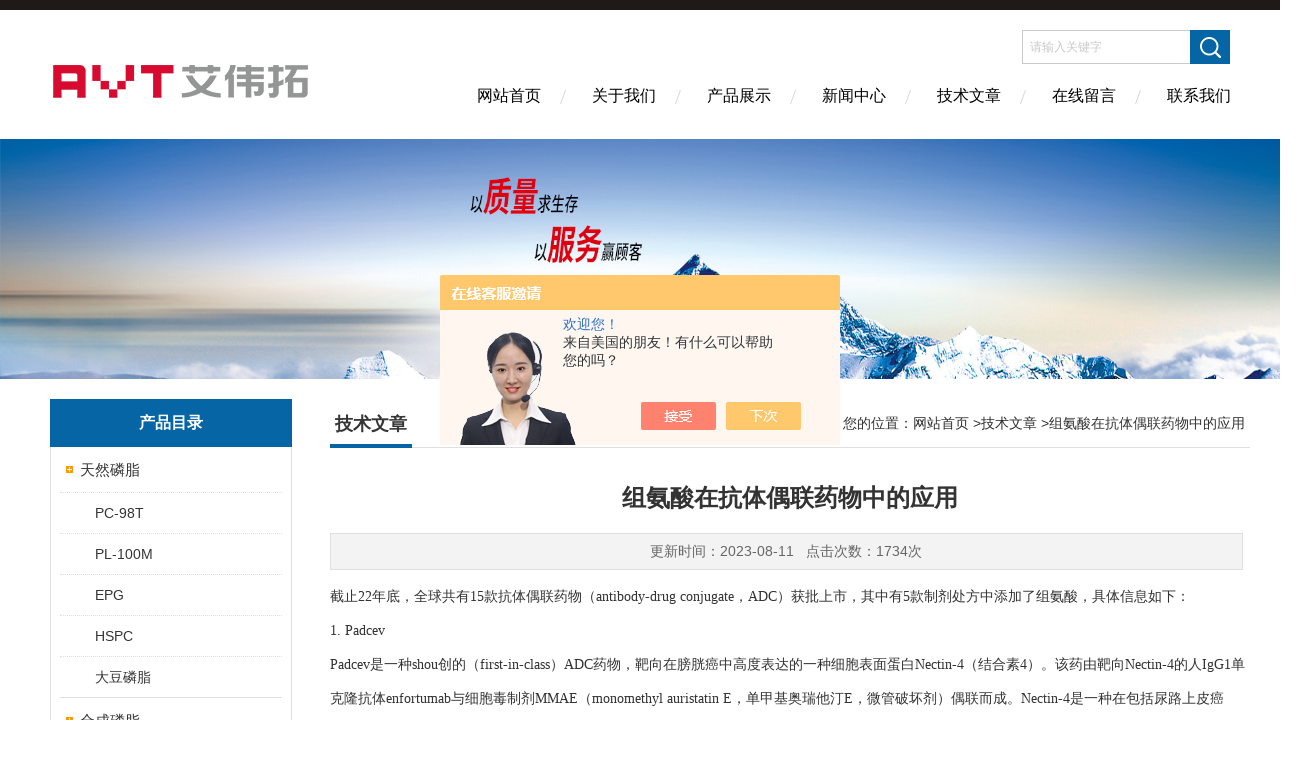

--- FILE ---
content_type: text/html; charset=utf-8
request_url: http://www.avt-hgyq.com/Article-3441539.html
body_size: 7018
content:
<!DOCTYPE html PUBLIC "-//W3C//DTD XHTML 1.0 Transitional//EN" "http://www.w3.org/TR/xhtml1/DTD/xhtml1-transitional.dtd">
<html xmlns="http://www.w3.org/1999/xhtml">
<head>
<meta http-equiv="Content-Type" content="text/html; charset=utf-8" />
<meta http-equiv="X-UA-Compatible" content="IE=edge,chrome=1" />
<meta name="renderer" content="webkit|ie-comp|ie-stand">
<title>组氨酸在抗体偶联药物中的应用-艾伟拓（上海）医药科技有限公司</title>


<link href="/skins/423197/Css/Style.css" rel="stylesheet" type="text/css" />
<script type="application/ld+json">
{
"@context": "https://ziyuan.baidu.com/contexts/cambrian.jsonld",
"@id": "http://www.avt-hgyq.com/Article-3441539.html",
"title": "组氨酸在抗体偶联药物中的应用",
"pubDate": "2023-08-11T10:44:03",
"upDate": "2023-08-11T10:44:03"
    }</script>
<script language="javaScript" src="/js/JSChat.js"></script><script language="javaScript">function ChatBoxClickGXH() { DoChatBoxClickGXH('https://chat.chem17.com',426360) }</script><script>!window.jQuery && document.write('<script src="https://public.mtnets.com/Plugins/jQuery/2.2.4/jquery-2.2.4.min.js" integrity="sha384-rY/jv8mMhqDabXSo+UCggqKtdmBfd3qC2/KvyTDNQ6PcUJXaxK1tMepoQda4g5vB" crossorigin="anonymous">'+'</scr'+'ipt>');</script><script type="text/javascript" src="https://chat.chem17.com/chat/KFCenterBox/423197"></script><script type="text/javascript" src="https://chat.chem17.com/chat/KFLeftBox/423197"></script><script>
(function(){
var bp = document.createElement('script');
var curProtocol = window.location.protocol.split(':')[0];
if (curProtocol === 'https') {
bp.src = 'https://zz.bdstatic.com/linksubmit/push.js';
}
else {
bp.src = 'http://push.zhanzhang.baidu.com/push.js';
}
var s = document.getElementsByTagName("script")[0];
s.parentNode.insertBefore(bp, s);
})();
</script>
</head>
<body>
<div class="headerTop"></div>
<div class="header wapper">
  <div class="logo fl"><a href="/"><img src="/skins/423197/Images/logo.png" alt="艾伟拓（上海）医药科技有限公司" /></a></div>
  <div class="headerR fr">
    <div class="headRTop">
      <div class="fSearch" style="float:right; margin-right:20px;">
        <form id="form1" name="tk"  method="post" onsubmit="return checkFrom(this);" action="/products.html">
          <input name="keyword" type="text" class="input" value="请输入关键字" onFocus="if (value =='请输入关键字'){value =''}" onBlur="if (value =='')" />
          <input type="submit" class="send" value=" " />
          <div style=" clear:both;"></div>
        </form>
      </div>
    </div>
    <div class="clear"></div>
    <div class="Navgation">
      <ul class="nav_list">
        <li class="current"><a href="/">网站首页</a></li>
        <li><a href="/aboutus.html" onfocus="this.blur()" rel="nofollow" >关于我们</a></li>
        <li><a href="/products.html" onfocus="this.blur()">产品展示</a></li>
        <li><a href="/news.html" onfocus="this.blur()">新闻中心</a></li>
        <!--<li><a href="/honor.html" onfocus="this.blur()" >荣誉资质</a></li>-->
        <li><a href="/article.html" onfocus="this.blur()" >技术文章</a></li>
        <li><a href="/order.html" onfocus="this.blur()"  rel="nofollow">在线留言</a></li>
        <li><a href="/contact.html" onfocus="this.blur()"  rel="nofollow">联系我们</a></li>
      </ul>
    </div>
  </div>
</div>
<script src="https://www.chem17.com/mystat.aspx?u=AVT20191024020"></script>
<!--banner-->
<div class="clear"></div>
<div class="banner"><img src="/skins/423197/Images/bannerCAbout.jpg"/></div>
<div class="wapper container">
  <div class="Sidebar fl"><dl class="List_pro">
  <dt><span class="Title">产品目录</span></dt>
  <dd>
    <div class="View">
      <ul id="pro_nav_lb" class="pro_nav">
        
        <li id="nynavID" class="list_1">
          <a href="/ParentList-1972129.html" onmouseover="showsubmenu('天然磷脂')">天然磷脂</a>
          <div id="submenu_天然磷脂" style=" display:none">
            <ul class="pro2_navul">
              
              <li><a href="/SonList-2035308.html">PC-98T</a></li>
              
              <li><a href="/SonList-2035309.html">PL-100M</a></li>
              
              <li><a href="/SonList-2076873.html">EPG</a></li>
              
              <li><a href="/SonList-2076872.html">HSPC</a></li>
              
              <li><a href="/SonList-2035310.html">大豆磷脂</a></li>
              
            </ul>
          </div>
        </li>
        
        <li id="nynavID" class="list_1">
          <a href="/ParentList-1972130.html" onmouseover="showsubmenu('合成磷脂')">合成磷脂</a>
          <div id="submenu_合成磷脂" style=" display:none">
            <ul class="pro2_navul">
              
              <li><a href="/SonList-2038094.html">PE磷脂</a></li>
              
              <li><a href="/SonList-2038092.html">PS磷脂</a></li>
              
              <li><a href="/SonList-2038091.html">PG磷脂</a></li>
              
              <li><a href="/SonList-2038090.html">PC磷脂</a></li>
              
              <li><a href="/SonList-2038089.html">PA磷脂</a></li>
              
            </ul>
          </div>
        </li>
        
        <li id="nynavID" class="list_1">
          <a href="/ParentList-1972131.html" onmouseover="showsubmenu('PEG化磷脂')">PEG化磷脂</a>
          <div id="submenu_PEG化磷脂" style=" display:none">
            <ul class="pro2_navul">
              
              <li><a href="/SonList-2035298.html">DSPE-MPEG2000</a></li>
              
              <li><a href="/SonList-2035306.html">DSPE-PEG2000-NHS</a></li>
              
              <li><a href="/SonList-2035305.html">DSPE-PEG2000-NH2</a></li>
              
              <li><a href="/SonList-2035304.html">DSPE-PEG2000-Mal</a></li>
              
              <li><a href="/SonList-2035303.html">DSPE-PEG2000-Folate</a></li>
              
              <li><a href="/SonList-2035302.html">DSPE-PEG2000-FITC</a></li>
              
              <li><a href="/SonList-2035301.html">DSPE-PEG2000-COOH</a></li>
              
              <li><a href="/SonList-2035300.html">DSPE-PEG2000-Biotin</a></li>
              
              <li><a href="/SonList-2035299.html">DSPE-MPEG5000</a></li>
              
              <li><a href="/SonList-2035307.html">DSPE-PEG2000-SH</a></li>
              
              <li><a href="/SonList-2035297.html">DPPE-MPEG5000</a></li>
              
              <li><a href="/SonList-2035296.html">DPPE-MPEG2000</a></li>
              
            </ul>
          </div>
        </li>
        
        <li id="nynavID" class="list_1">
          <a href="/ParentList-2119512.html" onmouseover="showsubmenu('阳离子脂质材料')">阳离子脂质材料</a>
          <div id="submenu_阳离子脂质材料" style=" display:none">
            <ul class="pro2_navul">
              
              <li><a href="/SonList-2182679.html">DC-CHOL</a></li>
              
              <li><a href="/SonList-2182678.html">DOTAP</a></li>
              
              <li><a href="/SonList-2119518.html">DMG-PEG2000</a></li>
              
              <li><a href="/SonList-2119515.html">DOTMA</a></li>
              
              <li><a href="/SonList-2119514.html">Dlin-MC3-DMA</a></li>
              
            </ul>
          </div>
        </li>
        
        <li id="nynavID" class="list_1">
          <a href="/ParentList-1993183.html" onmouseover="showsubmenu('胆固醇类')">胆固醇类</a>
          <div id="submenu_胆固醇类" style=" display:none">
            <ul class="pro2_navul">
              
              <li><a href="/SonList-2035291.html">胆固醇CHO-HP</a></li>
              
              <li><a href="/SonList-2035292.html">胆固醇硫酸钠</a></li>
              
            </ul>
          </div>
        </li>
        
        <li id="nynavID" class="list_1">
          <a href="/ParentList-2182672.html" onmouseover="showsubmenu('无菌海藻糖（供注射用）')">无菌海藻糖（供注射用）</a>
          <div id="submenu_无菌海藻糖（供注射用）" style=" display:none">
            <ul class="pro2_navul">
              
            </ul>
          </div>
        </li>
        
        <li id="nynavID" class="list_1">
          <a href="/ParentList-2119503.html" onmouseover="showsubmenu('蔗糖（供注射用）')">蔗糖（供注射用）</a>
          <div id="submenu_蔗糖（供注射用）" style=" display:none">
            <ul class="pro2_navul">
              
              <li><a href="/SonList-2405341.html">蔗糖</a></li>
              
            </ul>
          </div>
        </li>
        
        <li id="nynavID" class="list_1">
          <a href="/ParentList-2035332.html" onmouseover="showsubmenu('透明质酸')">透明质酸</a>
          <div id="submenu_透明质酸" style=" display:none">
            <ul class="pro2_navul">
              
              <li><a href="/SonList-2138575.html">HA-MEL</a></li>
              
              <li><a href="/SonList-2035334.html">HA-AML</a></li>
              
            </ul>
          </div>
        </li>
        
        <li id="nynavID" class="list_1">
          <a href="/ParentList-1993184.html" onmouseover="showsubmenu('油酸、油酸钠')">油酸、油酸钠</a>
          <div id="submenu_油酸、油酸钠" style=" display:none">
            <ul class="pro2_navul">
              
              <li><a href="/SonList-2035294.html">油酸</a></li>
              
              <li><a href="/SonList-2035295.html">油酸钠</a></li>
              
            </ul>
          </div>
        </li>
        
        <li id="nynavID" class="list_1">
          <a href="/ParentList-1972133.html" onmouseover="showsubmenu('非磷脂类注射级辅料')">非磷脂类注射级辅料</a>
          <div id="submenu_非磷脂类注射级辅料" style=" display:none">
            <ul class="pro2_navul">
              
            </ul>
          </div>
        </li>
        
        <li id="nynavID" class="list_1">
          <a href="/ParentList-2194881.html" onmouseover="showsubmenu('IRAS管瓶')">IRAS管瓶</a>
          <div id="submenu_IRAS管瓶" style=" display:none">
            <ul class="pro2_navul">
              
              <li><a href="/SonList-2194883.html">IRAS长期低碱处理管瓶</a></li>
              
            </ul>
          </div>
        </li>
        
        <li id="nynavID" class="list_1">
          <a href="/ParentList-2198711.html" onmouseover="showsubmenu('蔗糖八硫酸酯X盐')">蔗糖八硫酸酯X盐</a>
          <div id="submenu_蔗糖八硫酸酯X盐" style=" display:none">
            <ul class="pro2_navul">
              
            </ul>
          </div>
        </li>
        
        <li id="nynavID" class="list_1">
          <a href="/ParentList-2341764.html" onmouseover="showsubmenu('疫苗佐剂')">疫苗佐剂</a>
          <div id="submenu_疫苗佐剂" style=" display:none">
            <ul class="pro2_navul">
              
            </ul>
          </div>
        </li>
        
      </ul>
    </div>
  </dd>
</dl>
<dl class="ListContact">
  <dt><span class="Title"><a href="/products.html">新品推荐</a></span></dt>
  <dd class="SCon">
    <div class="View">
      <ul id="ny_newslb_box" style="margin:5px 10px 10px;">
        
        
        <li><a href="/Products-36825016.html"  class="dla">308805-39-2DSG-PEG2000</a></li> 
        
        
        
        <li><a href="/Products-36808785.html"  class="dla">A04001HEPES</a></li> 
        
        
        
        <li><a href="/Products-36808743.html"  class="dla">C01001MF59 乳佐剂</a></li> 
        
        
        
        <li><a href="/Products-36580869.html"  class="dla">O11002蔗糖八硫酸酯钠</a></li> 
        
        
        
        <li><a href="/Products-36580802.html"  class="dla">O11001蔗糖八硫酸酯钾</a></li> 
        
        
      </ul>
    </div>
  </dd>
</dl></div>
  <div class="MainC fr">
    <dl>
      <dt><span class="STitle fl"><b>技术文章</b></span><span class="Position fr">您的位置：<a href="/">网站首页</a> &gt;<a href="/article.html">技术文章</a> &gt;组氨酸在抗体偶联药物中的应用</span></dt>
      <dd>
        <div class="View">
          <div class="PageView">
            <h1 id="inside_rnewtil">组氨酸在抗体偶联药物中的应用</h1>
            <div class="inside_rnewtime">更新时间：2023-08-11  &nbsp;&nbsp;点击次数：1734次</div>
            <div class="inside_rnewcon"><p><span style=";font-family:微软雅黑;font-size:14px"><span style="font-family:微软雅黑">截止</span><span style="font-family:微软雅黑">22年底，全球共有15款抗体偶联药物（antibody-drug conjugate，ADC）获批上市，其中有5款制剂处方中添加了组氨酸，具体信息如下：</span></span></p><p><span style="font-family:微软雅黑;font-size:14px">1.&nbsp;</span><span style=";font-family:微软雅黑;font-size:14px">Padcev</span></p><p><span style=";font-family:微软雅黑;font-size:14px">Padcev是一种shou创的（first-in-class）ADC药物，靶向在膀胱癌中高度表达的一种细胞表面蛋白Nectin-4（结合素4）。该药由靶向Nectin-4的人IgG1单克隆抗体enfortumab与细胞毒制剂MMAE（monomethyl auristatin E，单甲基奥瑞他汀E，微管破坏剂）偶联而成。Nectin-4是一种在包括尿路上皮癌（UC）在内的多种实体肿瘤中高度表达的治疗靶点。2019年12月，Padcev获得美国FDA加速批准，用于治疗局部晚期或转移性UC成人患者。</span></p><p><span style=";font-family:微软雅黑;font-size:14px">Padcev是quan球shou个获批治疗UC的ADC药物，也是shou个获批用于先前接受过含铂化疗和一种PD-1或PD-L1抑制剂的局部晚期或转移性UC患者的药物。</span></p><p><span style=";font-family:微软雅黑;font-size:14px">Padcev</span><span style=";font-family:微软雅黑;font-size:14px">制剂处方信息如下：</span></p><p><span style=";font-family:微软雅黑;font-size:14px">20mM组氨酸，55mg/mL二水合海藻糖，0.2mg/mL吐温20，剂型为冻干粉，体系pH约为6.0。组氨酸在其制剂处方中主要作为pH缓冲体系发挥作用。</span></p><p style="margin-left:0;text-indent:0"><span style="font-family:微软雅黑;font-size:14px">2.&nbsp;</span><span style=";font-family:微软雅黑;font-size:14px">Enhertu</span></p><p><span style=";font-family:微软雅黑;font-size:14px">2023年2月24日，中国国家药品监督管理局最新公示，注射用德曲妥珠单抗已正式在中国获批上市。</span><span style=";font-family:微软雅黑;font-size:14px">该药</span><span style=";font-family:微软雅黑;font-size:14px"><span style="font-family:微软雅黑">由阿斯利康和第一三共联合开发，商品名：优赫得，通用名：</span>Fam-Trastuzumabderuxtecan（T-DXd），医学名：德曲妥珠单抗（ENHERTU），科研代号DS-8201。截至目前，德曲妥珠单抗已在全球至少获批5项肿瘤</span><span style=";font-family:微软雅黑;font-size:14px">适应症</span><span style=";font-family:微软雅黑;font-size:14px">。</span></p><p><span style=";font-family:微软雅黑;font-size:14px"><span style="font-family:微软雅黑">优赫得</span>&reg;是由阿斯利康和第一三共联合开发和商业化的一款du特设计靶向HER2的抗体偶联药物 (ADC)。2022年4月12日，中国国家药品监督管理局药品审评中心将优赫得&reg;纳入突破性治疗品种名单，并于 2022年4月24日将优赫得&reg;新药上市申请纳入优先审评。</span></p><p><span style=";font-family:微软雅黑;font-size:14px">其制剂处方信息如下：</span></p><p><span style=";font-family:微软雅黑;font-size:14px">25mM组氨酸</span><span style=";font-family:微软雅黑;font-size:14px"><span style="font-family:微软雅黑">，</span><span style="font-family:微软雅黑">90mg/mL 蔗糖，0.3mg/mL吐温80，剂型为冻干粉，体系pH约为5.5。组氨酸在其制剂处方中主要作为pH缓冲体系发挥作用。</span></span></p><p style="margin-left:0;text-indent:0"><span style="font-family:微软雅黑;font-size:14px">3.&nbsp;</span><span style=";font-family:微软雅黑;font-size:14px">Zynlonta</span></p><p><span style=";font-family:微软雅黑;font-size:14px">Zynlonta是shou款获得美国FDA批准的靶向CD19的ADC药物。由与CD19结合的人源化单克隆抗体与吡咯苯二氮平（PBD）二聚体毒素偶联构成。一旦与CD19表达细胞结合，loncastuximab tesirine会被内化到细胞中，并释放基于PBD的弹头。美国FDA曾授予</span><span style=";font-family:微软雅黑;font-size:14px">该药物</span><span style=";font-family:微软雅黑;font-size:14px"><span style="font-family:微软雅黑">治疗</span>r/r DLBCL和套细胞淋巴瘤（MCL）患者的孤儿药资格。</span></p><p><span style=";font-family:微软雅黑;font-size:14px">其制剂处方信息如下：</span></p><p><span style=";font-family:微软雅黑;font-size:14px">30mM组氨酸</span><span style=";font-family:微软雅黑;font-size:14px"><span style="font-family:微软雅黑">，</span><span style="font-family:微软雅黑">59.9mg/mL蔗糖，0.2mg/mL吐温20，剂型为冻干粉，体系pH约为6.0。组氨酸在其制剂处方中主要作为pH缓冲体系发挥作用。</span></span></p><p style="margin-left:0;text-indent:0"><span style="font-family:微软雅黑;font-size:14px">4.&nbsp;</span><span style=";font-family:微软雅黑;font-size:14px">爱地希</span></p><p><span style=";font-family:微软雅黑;font-size:14px">2021年6月9日，中国药监局宣布</span><span style=";font-family:微软雅黑;font-size:14px">，</span><span style=";font-family:微软雅黑;font-size:14px"><span style="font-family:微软雅黑">我国shou个原创性抗体偶联药物</span>(ADC)新药——维迪西妥单抗（商品名：爱地希&reg;，研究代号：RC48）获得上市批准，适用于至少接受过2种系统化疗的HER2过表达局部晚期或转移性胃癌（包括胃食管结合部腺癌）患者的治疗。</span></p><p><span style=";font-family:微软雅黑;font-size:14px"><span style="font-family:微软雅黑">作为shou款由中国公司自主研发的</span><span style="font-family:微软雅黑">ADC药物，</span></span><span style=";font-family:微软雅黑;font-size:14px">维迪西妥单抗</span><span style=";font-family:微软雅黑;font-size:14px">的</span><span style=";font-family:微软雅黑;font-size:14px"><span style="font-family:微软雅黑">获批打破了</span>ADC药物领域无原创国产新药的局面，tian补了全球HER2过表达胃癌患者后线治疗的空白，是我国自主创新生物药发展shi上的一个里程碑。</span></p><p><span style=";font-family:微软雅黑;font-size:14px">其制剂处方信息如下：</span></p><p><span style=";font-family:微软雅黑;font-size:14px">10mM组氨酸</span><span style=";font-family:微软雅黑;font-size:14px"><span style="font-family:微软雅黑">，</span><span style="font-family:微软雅黑">43.72mg/mL甘露醇，20.54mg/mL蔗糖，0.2mg/mL吐温80，剂型为冻干粉，体系pH约为6.1~6.3。组氨酸在其制剂处方中主要作为pH缓冲体系发挥作用。</span></span></p><p style="margin-left:0;text-indent:0"><span style="font-family:微软雅黑;font-size:14px">5.&nbsp;</span><span style=";font-family:微软雅黑;font-size:14px">Tivdak</span></p><p><span style=";font-family:微软雅黑;font-size:14px">2021年09月</span><span style=";font-family:微软雅黑;font-size:14px">，</span><span style=";font-family:微软雅黑;font-size:14px"><span style="font-family:微软雅黑">西雅图遗传学公司（</span>Seagen）与Genmab A/S联合宣布，美国食品和药物管理局（FDA）已加速批准抗体偶联药物（ADC）Tivdak（tisotumab vedotin-tftv），用于治疗在化疗期间或化疗后病情进展的复发性或转移性宫颈癌成人患者。</span></p><p><span style=";font-family:微软雅黑;font-size:14px">Tivdak是一种shou创的（first-in-class）靶向组织因子（tissue factor，TF）的抗体药物偶联物（ADC），TF在一种包括宫颈癌在内的多种实体瘤上表达的细胞表面蛋白，与肿瘤生长、血管生成、转移和不良预后相关。</span></p><p><span style=";font-family:微软雅黑;font-size:14px">其制剂处方信息如下：</span></p><p><span style=";font-family:微软雅黑;font-size:14px">30mM组氨酸</span><span style=";font-family:微软雅黑;font-size:14px"><span style="font-family:微软雅黑">，</span><span style="font-family:微软雅黑">30mg/mL甘露醇，30mg/mL蔗糖，剂型为冻干粉，体系pH约为6.0。组氨酸在其制剂处方中主要作为pH缓冲体系发挥作用。</span></span></p><p><br/></p></div>
            <div class="inside_newsthree"><!--内容底部功能条-->
              <span><a href="/article.html">返回列表</a><a href="#">返回顶部</a></span>
              <div id="clear"	></div>
              <div> <p>上一篇 :&nbsp;<a href="/Article-3443545.html">艾伟拓AVT上新啦C12-200：如何从126种组合中脱颖而出</a></p> &nbsp;&nbsp;&nbsp;<p>下一篇 : &nbsp;<a href="/Article-3441536.html">艾伟拓A状态玻璃酸钠（HA-AML）获得正式批件！</a></p></div>
            </div>  <!--内容底部功能条--> 
          </div>
        </div>
      </dd>
    </dl>
  </div>
</div>
<div class="clear"></div>
<footer>
	<!--第1部分-->
	<div class="foot1">
    	<div class="foot1_in clear clearfix">
        	<ul class="foot_nav">
            	<li>
                	<div class="tlt">关于我们</div>
                    <a href="/aboutus.html" rel="nofollow">关于我们</a>
                    <!--<a href="/honor.html" rel="nofollow">荣誉资质</a>-->
                    <a href="/order.html" rel="nofollow">在线留言</a>
                    <a href="/contact.html" rel="nofollow">联系我们</a>
                </li>
                <li class="cen">
                	<div class="tlt">热销产品</div>
                    
					
                    <a href="/Products-33057337.html">海藻糖（注射用）</a>
                    
					
					
                    <a href="/Products-35393079.html">海藻糖（供注射用）（无菌）</a>
                    
					
					
                    <a href="/Products-36808743.html">C01001MF59 乳佐剂</a>
                    
					
                </li>
                <li>
                	<div class="tlt">快速导航</div>
                    <a href="/products.html">产品展示</a>
                    <a href="/news.html">新闻中心</a>
                    <a href="/article.html">技术文章</a>
                    <!--<a href="/down.html">资料下载</a>-->
                </li>
            </ul>
            <div class="ewm">
            	<p><img src="/skins/423197/images/ewm.jpg" /></p>
                <p>扫一扫，关注我们</p>
            </div>
            <div class="lxwm">
            	<div class="btn"><a href="/contact.html">联系我们</a></div>
                <p>24小时热线：</p>
                <span>021-58876118</span>
            </div>
        </div>
    </div>
    <!--第2部分-->
    <div class="foot2">
    	<div class="foot2_in  clear clearfix">
        	<div class="l">Copyright &copy; 2026 艾伟拓（上海）医药科技有限公司(www.avt-hgyq.com) 版权所有</div>
            <div class="r"><a href="http://beian.miit.gov.cn/" target="_blank" rel="nofollow">备案号：沪ICP备19003552号-4</a>&nbsp;&nbsp;&nbsp;<a href="/sitemap.xml" target="_blank">sitemap.xml</a>&nbsp;&nbsp;&nbsp;技术支持：<a href="https://www.chem17.com" target="_blank"  rel="nofollow">化工仪器网</a> <a href="https://www.chem17.com/login" target="_blank"  rel="nofollow">管理登陆</a></div>
        </div>
    </div>
</footer>
<!--底部 end-->

<div id="gxhxwtmobile" style="display:none;">15692161719</div> 
<div class="silide_qq" style="display:none;">
	<div class="tlt1">在线咨询</div>
    <div class="conn">
        <div class="tlt">在线客服</div>
        <a target="_blank" href="http://wpa.qq.com/msgrd?v=3&uin=2168733448&site=qq&menu=yes" class="qq_btn"><img src="/skins/423197/images/qq.png" title="点击这里给我发消息" align="absmiddle"></a>
        <div class="lines"></div>
        <div class="tlt">咨询热线</div>
        <div class="zxrx">
            <p>15692161719</p>
        </div>
        <div class="lines"></div>
        <img src="/skins/423197/images/ewm.jpg" class="code" />  
    </div>
    <a href="javascript:;" title="关闭" class="close">[关闭]</a>
</div>


<script type="text/javascript" src="/skins/423197/js/jquery.pack.js"></script>
<script type="text/javascript" src="/skins/423197/js/pt_js.js"></script>

 <script type='text/javascript' src='/js/VideoIfrmeReload.js?v=001'></script>
  
</html></body>